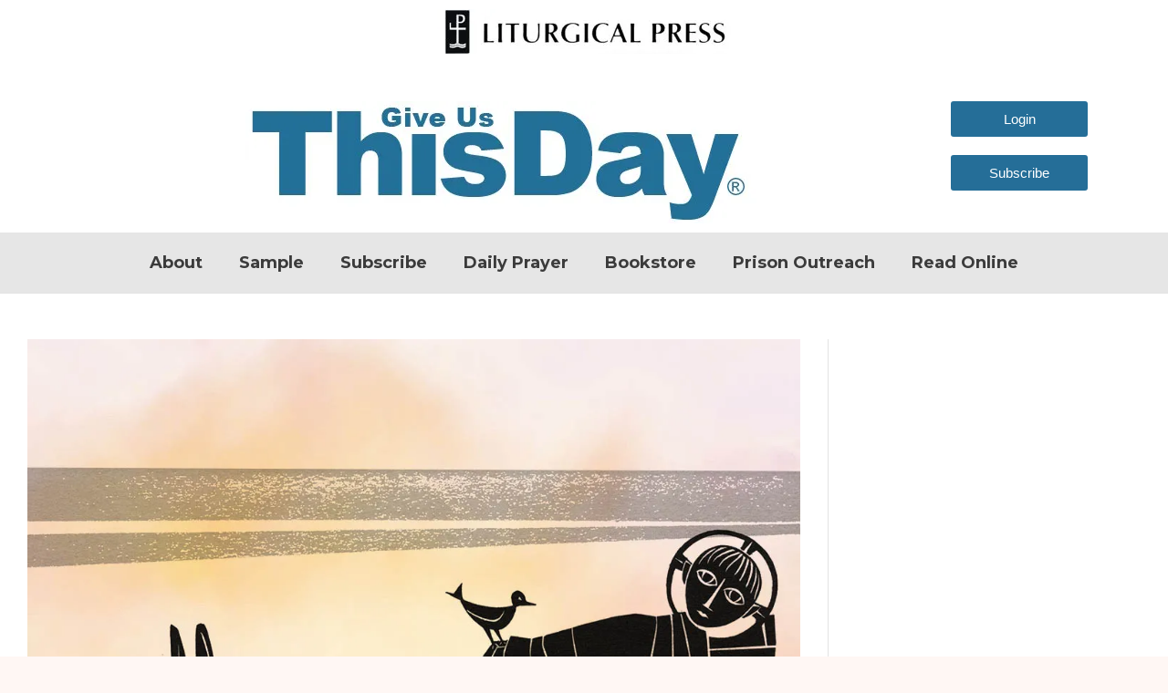

--- FILE ---
content_type: text/html; charset=UTF-8
request_url: https://blog.giveusthisday.org/author/mpatella/
body_size: 19321
content:
<!DOCTYPE html>
<html class="html" lang="en-US">
<head>
	<meta charset="UTF-8">
	<link rel="profile" href="https://gmpg.org/xfn/11">

	<script>window.JetpackScriptData={"site":{"icon":"https://i0.wp.com/giveusthisday.org/wp-content/uploads/2020/10/cropped-give-us-this-day-square.png?fit=512%2C512\u0026ssl=1\u0026w=64","title":"Give Us This Day","host":"unknown","is_wpcom_platform":false}};</script>
<meta name='robots' content='index, follow, max-image-preview:large, max-snippet:-1, max-video-preview:-1'/>
	<style>img:is([sizes="auto" i], [sizes^="auto," i]) {contain-intrinsic-size:3000px 1500px}</style>
	<meta name="viewport" content="width=device-width, initial-scale=1">
	<!-- This site is optimized with the Yoast SEO plugin v25.4 - https://yoast.com/wordpress/plugins/seo/ -->
	<title>Fr. Michael Patella  , Author at Give Us This Day</title>
	<link rel="canonical" href="https://giveusthisday.org/author/mpatella/"/>
	<meta property="og:locale" content="en_US"/>
	<meta property="og:type" content="profile"/>
	<meta property="og:title" content="Fr. Michael Patella  , Author at Give Us This Day"/>
	<meta property="og:url" content="https://giveusthisday.org/author/mpatella/"/>
	<meta property="og:site_name" content="Give Us This Day"/>
	<meta property="og:image" content="https://secure.gravatar.com/avatar/933bcf79453447a3346347ff530cba14?s=500&d=mm&r=g"/>
	<meta name="twitter:card" content="summary_large_image"/>
	<meta name="twitter:site" content="@giveusthisdaylp"/>
	<script type="application/ld+json" class="yoast-schema-graph">{"@context":"https://schema.org","@graph":[{"@type":"ProfilePage","@id":"https://giveusthisday.org/author/mpatella/","url":"https://giveusthisday.org/author/mpatella/","name":"Fr. Michael Patella  , Author at Give Us This Day","isPartOf":{"@id":"https://giveusthisday.org/#website"},"primaryImageOfPage":{"@id":"https://giveusthisday.org/author/mpatella/#primaryimage"},"image":{"@id":"https://giveusthisday.org/author/mpatella/#primaryimage"},"thumbnailUrl":"https://i0.wp.com/giveusthisday.org/wp-content/uploads/2022/11/12-26.jpg?fit=1080%2C1080&ssl=1","breadcrumb":{"@id":"https://giveusthisday.org/author/mpatella/#breadcrumb"},"inLanguage":"en-US","potentialAction":[{"@type":"ReadAction","target":["https://giveusthisday.org/author/mpatella/"]}]},{"@type":"ImageObject","inLanguage":"en-US","@id":"https://giveusthisday.org/author/mpatella/#primaryimage","url":"https://i0.wp.com/giveusthisday.org/wp-content/uploads/2022/11/12-26.jpg?fit=1080%2C1080&ssl=1","contentUrl":"https://i0.wp.com/giveusthisday.org/wp-content/uploads/2022/11/12-26.jpg?fit=1080%2C1080&ssl=1","width":1080,"height":1080,"caption":"Illustration by Frank Kacmarcik, OblSB, Saint John's Abbey, Collegeville, Minnesota. Used with permission."},{"@type":"BreadcrumbList","@id":"https://giveusthisday.org/author/mpatella/#breadcrumb","itemListElement":[{"@type":"ListItem","position":1,"name":"Home","item":"https://giveusthisday.org/"},{"@type":"ListItem","position":2,"name":"Archives for Fr. Michael Patella  "}]},{"@type":"WebSite","@id":"https://giveusthisday.org/#website","url":"https://giveusthisday.org/","name":"Give Us This Day","description":"Daily Prayer for Today&#039;s Catholic","publisher":{"@id":"https://giveusthisday.org/#organization"},"potentialAction":[{"@type":"SearchAction","target":{"@type":"EntryPoint","urlTemplate":"https://giveusthisday.org/?s={search_term_string}"},"query-input":{"@type":"PropertyValueSpecification","valueRequired":true,"valueName":"search_term_string"}}],"inLanguage":"en-US"},{"@type":"Organization","@id":"https://giveusthisday.org/#organization","name":"Give Us This Day","url":"https://giveusthisday.org/","logo":{"@type":"ImageObject","inLanguage":"en-US","@id":"https://giveusthisday.org/#/schema/logo/image/","url":"https://i0.wp.com/giveusthisday.org/wp-content/uploads/2020/09/gutd-logo.png?fit=320%2C76&ssl=1","contentUrl":"https://i0.wp.com/giveusthisday.org/wp-content/uploads/2020/09/gutd-logo.png?fit=320%2C76&ssl=1","width":320,"height":76,"caption":"Give Us This Day"},"image":{"@id":"https://giveusthisday.org/#/schema/logo/image/"},"sameAs":["https://www.facebook.com/GiveUsThisDay/","https://x.com/giveusthisdaylp","https://www.instagram.com/giveusthisdaylp/","https://www.youtube.com/channel/UCZDW17wOku6y8Id-Yxu2VXA"]},{"@type":"Person","@id":"https://giveusthisday.org/#/schema/person/68c6ec8f7430fd75dca3a64639b18b05","name":"Fr. Michael Patella  ","image":{"@type":"ImageObject","inLanguage":"en-US","@id":"https://giveusthisday.org/#/schema/person/image/","url":"https://secure.gravatar.com/avatar/f4da288149ee9cf08d812fb222cfb99339c4fe53cddb7b564d31f6fbec71274d?s=96&d=mm&r=g","contentUrl":"https://secure.gravatar.com/avatar/f4da288149ee9cf08d812fb222cfb99339c4fe53cddb7b564d31f6fbec71274d?s=96&d=mm&r=g","caption":"Fr. Michael Patella  "},"description":"Michael Patella, OSB, is professor of theology at St. John’s School of Theology and Seminary and rector of St. John’s Seminary. He is author of Angels and Demons: A Christian Primer of the Spiritual World and Word and Image: The Hermeneutics of The Saint John’s Bible. ","mainEntityOfPage":{"@id":"https://giveusthisday.org/author/mpatella/"}}]}</script>
	<!-- / Yoast SEO plugin. -->


<link rel='dns-prefetch' href='//giveusthisday.org'/>
<link rel='dns-prefetch' href='//js.hs-scripts.com'/>
<link rel='dns-prefetch' href='//stats.wp.com'/>
<link rel='dns-prefetch' href='//fonts.googleapis.com'/>
<link rel='preconnect' href='//i0.wp.com'/>
<link rel='preconnect' href='//c0.wp.com'/>
<link rel="alternate" type="application/rss+xml" title="Give Us This Day &raquo; Feed" href="https://giveusthisday.org/feed/"/>
<link rel="alternate" type="application/rss+xml" title="Give Us This Day &raquo; Comments Feed" href="https://giveusthisday.org/comments/feed/"/>
<link rel="alternate" type="application/rss+xml" title="Give Us This Day &raquo; Posts by Fr. Michael Patella   Feed" href="https://giveusthisday.org/author/mpatella/feed/"/>
		<!-- This site uses the Google Analytics by MonsterInsights plugin v9.6.1 - Using Analytics tracking - https://www.monsterinsights.com/ -->
							<script src="//www.googletagmanager.com/gtag/js?id=G-C07EY83BB0" data-cfasync="false" data-wpfc-render="false" async></script>
			<script data-cfasync="false" data-wpfc-render="false">var mi_version='9.6.1';var mi_track_user=true;var mi_no_track_reason='';var MonsterInsightsDefaultLocations={"page_location":"https:\/\/giveusthisday.org\/author\/mpatella\/"};if(typeof MonsterInsightsPrivacyGuardFilter==='function'){var MonsterInsightsLocations=(typeof MonsterInsightsExcludeQuery==='object')?MonsterInsightsPrivacyGuardFilter(MonsterInsightsExcludeQuery):MonsterInsightsPrivacyGuardFilter(MonsterInsightsDefaultLocations);}else{var MonsterInsightsLocations=(typeof MonsterInsightsExcludeQuery==='object')?MonsterInsightsExcludeQuery:MonsterInsightsDefaultLocations;}var disableStrs=['ga-disable-G-C07EY83BB0',];function __gtagTrackerIsOptedOut(){for(var index=0;index<disableStrs.length;index++){if(document.cookie.indexOf(disableStrs[index]+'=true')>-1){return true;}}return false;}if(__gtagTrackerIsOptedOut()){for(var index=0;index<disableStrs.length;index++){window[disableStrs[index]]=true;}}function __gtagTrackerOptout(){for(var index=0;index<disableStrs.length;index++){document.cookie=disableStrs[index]+'=true; expires=Thu, 31 Dec 2099 23:59:59 UTC; path=/';window[disableStrs[index]]=true;}}if('undefined'===typeof gaOptout){function gaOptout(){__gtagTrackerOptout();}}window.dataLayer=window.dataLayer||[];window.MonsterInsightsDualTracker={helpers:{},trackers:{},};if(mi_track_user){function __gtagDataLayer(){dataLayer.push(arguments);}function __gtagTracker(type,name,parameters){if(!parameters){parameters={};}if(parameters.send_to){__gtagDataLayer.apply(null,arguments);return;}if(type==='event'){parameters.send_to=monsterinsights_frontend.v4_id;var hookName=name;if(typeof parameters['event_category']!=='undefined'){hookName=parameters['event_category']+':'+name;}if(typeof MonsterInsightsDualTracker.trackers[hookName]!=='undefined'){MonsterInsightsDualTracker.trackers[hookName](parameters);}else{__gtagDataLayer('event',name,parameters);}}else{__gtagDataLayer.apply(null,arguments);}}__gtagTracker('js',new Date());__gtagTracker('set',{'developer_id.dZGIzZG':true,});if(MonsterInsightsLocations.page_location){__gtagTracker('set',MonsterInsightsLocations);}__gtagTracker('config','G-C07EY83BB0',{"forceSSL":"true","link_attribution":"true"});window.gtag=__gtagTracker;(function(){var noopfn=function(){return null;};var newtracker=function(){return new Tracker();};var Tracker=function(){return null;};var p=Tracker.prototype;p.get=noopfn;p.set=noopfn;p.send=function(){var args=Array.prototype.slice.call(arguments);args.unshift('send');__gaTracker.apply(null,args);};var __gaTracker=function(){var len=arguments.length;if(len===0){return;}var f=arguments[len-1];if(typeof f!=='object'||f===null||typeof f.hitCallback!=='function'){if('send'===arguments[0]){var hitConverted,hitObject=false,action;if('event'===arguments[1]){if('undefined'!==typeof arguments[3]){hitObject={'eventAction':arguments[3],'eventCategory':arguments[2],'eventLabel':arguments[4],'value':arguments[5]?arguments[5]:1,}}}if('pageview'===arguments[1]){if('undefined'!==typeof arguments[2]){hitObject={'eventAction':'page_view','page_path':arguments[2],}}}if(typeof arguments[2]==='object'){hitObject=arguments[2];}if(typeof arguments[5]==='object'){Object.assign(hitObject,arguments[5]);}if('undefined'!==typeof arguments[1].hitType){hitObject=arguments[1];if('pageview'===hitObject.hitType){hitObject.eventAction='page_view';}}if(hitObject){action='timing'===arguments[1].hitType?'timing_complete':hitObject.eventAction;hitConverted=mapArgs(hitObject);__gtagTracker('event',action,hitConverted);}}return;}function mapArgs(args){var arg,hit={};var gaMap={'eventCategory':'event_category','eventAction':'event_action','eventLabel':'event_label','eventValue':'event_value','nonInteraction':'non_interaction','timingCategory':'event_category','timingVar':'name','timingValue':'value','timingLabel':'event_label','page':'page_path','location':'page_location','title':'page_title','referrer':'page_referrer',};for(arg in args){if(!(!args.hasOwnProperty(arg)||!gaMap.hasOwnProperty(arg))){hit[gaMap[arg]]=args[arg];}else{hit[arg]=args[arg];}}return hit;}try{f.hitCallback();}catch(ex){}};__gaTracker.create=newtracker;__gaTracker.getByName=newtracker;__gaTracker.getAll=function(){return[];};__gaTracker.remove=noopfn;__gaTracker.loaded=true;window['__gaTracker']=__gaTracker;})();}else{console.log("");(function(){function __gtagTracker(){return null;}window['__gtagTracker']=__gtagTracker;window['gtag']=__gtagTracker;})();}</script>
				<!-- / Google Analytics by MonsterInsights -->
		<script>window._wpemojiSettings={"baseUrl":"https:\/\/s.w.org\/images\/core\/emoji\/16.0.1\/72x72\/","ext":".png","svgUrl":"https:\/\/s.w.org\/images\/core\/emoji\/16.0.1\/svg\/","svgExt":".svg","source":{"concatemoji":"https:\/\/giveusthisday.org\/wp-includes\/js\/wp-emoji-release.min.js?ver=6.8.3"}};!function(s,n){var o,i,e;function c(e){try{var t={supportTests:e,timestamp:(new Date).valueOf()};sessionStorage.setItem(o,JSON.stringify(t))}catch(e){}}function p(e,t,n){e.clearRect(0,0,e.canvas.width,e.canvas.height),e.fillText(t,0,0);var t=new Uint32Array(e.getImageData(0,0,e.canvas.width,e.canvas.height).data),a=(e.clearRect(0,0,e.canvas.width,e.canvas.height),e.fillText(n,0,0),new Uint32Array(e.getImageData(0,0,e.canvas.width,e.canvas.height).data));return t.every(function(e,t){return e===a[t]})}function u(e,t){e.clearRect(0,0,e.canvas.width,e.canvas.height),e.fillText(t,0,0);for(var n=e.getImageData(16,16,1,1),a=0;a<n.data.length;a++)if(0!==n.data[a])return!1;return!0}function f(e,t,n,a){switch(t){case"flag":return n(e,"\ud83c\udff3\ufe0f\u200d\u26a7\ufe0f","\ud83c\udff3\ufe0f\u200b\u26a7\ufe0f")?!1:!n(e,"\ud83c\udde8\ud83c\uddf6","\ud83c\udde8\u200b\ud83c\uddf6")&&!n(e,"\ud83c\udff4\udb40\udc67\udb40\udc62\udb40\udc65\udb40\udc6e\udb40\udc67\udb40\udc7f","\ud83c\udff4\u200b\udb40\udc67\u200b\udb40\udc62\u200b\udb40\udc65\u200b\udb40\udc6e\u200b\udb40\udc67\u200b\udb40\udc7f");case"emoji":return!a(e,"\ud83e\udedf")}return!1}function g(e,t,n,a){var r="undefined"!=typeof WorkerGlobalScope&&self instanceof WorkerGlobalScope?new OffscreenCanvas(300,150):s.createElement("canvas"),o=r.getContext("2d",{willReadFrequently:!0}),i=(o.textBaseline="top",o.font="600 32px Arial",{});return e.forEach(function(e){i[e]=t(o,e,n,a)}),i}function t(e){var t=s.createElement("script");t.src=e,t.defer=!0,s.head.appendChild(t)}"undefined"!=typeof Promise&&(o="wpEmojiSettingsSupports",i=["flag","emoji"],n.supports={everything:!0,everythingExceptFlag:!0},e=new Promise(function(e){s.addEventListener("DOMContentLoaded",e,{once:!0})}),new Promise(function(t){var n=function(){try{var e=JSON.parse(sessionStorage.getItem(o));if("object"==typeof e&&"number"==typeof e.timestamp&&(new Date).valueOf()<e.timestamp+604800&&"object"==typeof e.supportTests)return e.supportTests}catch(e){}return null}();if(!n){if("undefined"!=typeof Worker&&"undefined"!=typeof OffscreenCanvas&&"undefined"!=typeof URL&&URL.createObjectURL&&"undefined"!=typeof Blob)try{var e="postMessage("+g.toString()+"("+[JSON.stringify(i),f.toString(),p.toString(),u.toString()].join(",")+"));",a=new Blob([e],{type:"text/javascript"}),r=new Worker(URL.createObjectURL(a),{name:"wpTestEmojiSupports"});return void(r.onmessage=function(e){c(n=e.data),r.terminate(),t(n)})}catch(e){}c(n=g(i,f,p,u))}t(n)}).then(function(e){for(var t in e)n.supports[t]=e[t],n.supports.everything=n.supports.everything&&n.supports[t],"flag"!==t&&(n.supports.everythingExceptFlag=n.supports.everythingExceptFlag&&n.supports[t]);n.supports.everythingExceptFlag=n.supports.everythingExceptFlag&&!n.supports.flag,n.DOMReady=!1,n.readyCallback=function(){n.DOMReady=!0}}).then(function(){return e}).then(function(){var e;n.supports.everything||(n.readyCallback(),(e=n.source||{}).concatemoji?t(e.concatemoji):e.wpemoji&&e.twemoji&&(t(e.twemoji),t(e.wpemoji)))}))}((window,document),window._wpemojiSettings);</script>
<style id='wp-emoji-styles-inline-css'>img.wp-smiley,img.emoji{display:inline!important;border:none!important;box-shadow:none!important;height:1em!important;width:1em!important;margin:0 .07em!important;vertical-align:-.1em!important;background:none!important;padding:0!important}</style>
<link rel='stylesheet' id='wp-block-library-css' href='https://c0.wp.com/c/6.8.3/wp-includes/css/dist/block-library/style.min.css' media='all'/>
<style id='wp-block-library-theme-inline-css'>.wp-block-audio :where(figcaption){color:#555;font-size:13px;text-align:center}.is-dark-theme .wp-block-audio :where(figcaption){color:#ffffffa6}.wp-block-audio{margin:0 0 1em}.wp-block-code{border:1px solid #ccc;border-radius:4px;font-family:Menlo,Consolas,monaco,monospace;padding:.8em 1em}.wp-block-embed :where(figcaption){color:#555;font-size:13px;text-align:center}.is-dark-theme .wp-block-embed :where(figcaption){color:#ffffffa6}.wp-block-embed{margin:0 0 1em}.blocks-gallery-caption{color:#555;font-size:13px;text-align:center}.is-dark-theme .blocks-gallery-caption{color:#ffffffa6}:root :where(.wp-block-image figcaption){color:#555;font-size:13px;text-align:center}.is-dark-theme :root :where(.wp-block-image figcaption){color:#ffffffa6}.wp-block-image{margin:0 0 1em}.wp-block-pullquote{border-bottom:4px solid;border-top:4px solid;color:currentColor;margin-bottom:1.75em}.wp-block-pullquote cite,.wp-block-pullquote footer,.wp-block-pullquote__citation{color:currentColor;font-size:.8125em;font-style:normal;text-transform:uppercase}.wp-block-quote{border-left:.25em solid;margin:0 0 1.75em;padding-left:1em}.wp-block-quote cite,.wp-block-quote footer{color:currentColor;font-size:.8125em;font-style:normal;position:relative}.wp-block-quote:where(.has-text-align-right){border-left:none;border-right:.25em solid;padding-left:0;padding-right:1em}.wp-block-quote:where(.has-text-align-center){border:none;padding-left:0}.wp-block-quote.is-large,.wp-block-quote.is-style-large,.wp-block-quote:where(.is-style-plain){border:none}.wp-block-search .wp-block-search__label{font-weight:700}.wp-block-search__button{border:1px solid #ccc;padding:.375em .625em}:where(.wp-block-group.has-background){padding:1.25em 2.375em}.wp-block-separator.has-css-opacity{opacity:.4}.wp-block-separator{border:none;border-bottom:2px solid;margin-left:auto;margin-right:auto}.wp-block-separator.has-alpha-channel-opacity{opacity:1}.wp-block-separator:not(.is-style-wide):not(.is-style-dots){width:100px}.wp-block-separator.has-background:not(.is-style-dots){border-bottom:none;height:1px}.wp-block-separator.has-background:not(.is-style-wide):not(.is-style-dots){height:2px}.wp-block-table{margin:0 0 1em}.wp-block-table td,.wp-block-table th{word-break:normal}.wp-block-table :where(figcaption){color:#555;font-size:13px;text-align:center}.is-dark-theme .wp-block-table :where(figcaption){color:#ffffffa6}.wp-block-video :where(figcaption){color:#555;font-size:13px;text-align:center}.is-dark-theme .wp-block-video :where(figcaption){color:#ffffffa6}.wp-block-video{margin:0 0 1em}:root :where(.wp-block-template-part.has-background){margin-bottom:0;margin-top:0;padding:1.25em 2.375em}</style>
<style id='classic-theme-styles-inline-css'>.wp-block-button__link{color:#fff;background-color:#32373c;border-radius:9999px;box-shadow:none;text-decoration:none;padding:calc(.667em + 2px) calc(1.333em + 2px);font-size:1.125em}.wp-block-file__button{background:#32373c;color:#fff;text-decoration:none}</style>
<link rel='stylesheet' id='mediaelement-css' href='https://c0.wp.com/c/6.8.3/wp-includes/js/mediaelement/mediaelementplayer-legacy.min.css' media='all'/>
<link rel='stylesheet' id='wp-mediaelement-css' href='https://c0.wp.com/c/6.8.3/wp-includes/js/mediaelement/wp-mediaelement.min.css' media='all'/>
<style id='jetpack-sharing-buttons-style-inline-css'>.jetpack-sharing-buttons__services-list{display:flex;flex-direction:row;flex-wrap:wrap;gap:0;list-style-type:none;margin:5px;padding:0}.jetpack-sharing-buttons__services-list.has-small-icon-size{font-size:12px}.jetpack-sharing-buttons__services-list.has-normal-icon-size{font-size:16px}.jetpack-sharing-buttons__services-list.has-large-icon-size{font-size:24px}.jetpack-sharing-buttons__services-list.has-huge-icon-size{font-size:36px}@media print{.jetpack-sharing-buttons__services-list{display:none!important}}.editor-styles-wrapper .wp-block-jetpack-sharing-buttons{gap:0;padding-inline-start:0}ul.jetpack-sharing-buttons__services-list.has-background{padding:1.25em 2.375em}</style>
<style id='global-styles-inline-css'>:root{--wp--preset--aspect-ratio--square:1;--wp--preset--aspect-ratio--4-3: 4/3;--wp--preset--aspect-ratio--3-4: 3/4;--wp--preset--aspect-ratio--3-2: 3/2;--wp--preset--aspect-ratio--2-3: 2/3;--wp--preset--aspect-ratio--16-9: 16/9;--wp--preset--aspect-ratio--9-16: 9/16;--wp--preset--color--black:#000;--wp--preset--color--cyan-bluish-gray:#abb8c3;--wp--preset--color--white:#fff;--wp--preset--color--pale-pink:#f78da7;--wp--preset--color--vivid-red:#cf2e2e;--wp--preset--color--luminous-vivid-orange:#ff6900;--wp--preset--color--luminous-vivid-amber:#fcb900;--wp--preset--color--light-green-cyan:#7bdcb5;--wp--preset--color--vivid-green-cyan:#00d084;--wp--preset--color--pale-cyan-blue:#8ed1fc;--wp--preset--color--vivid-cyan-blue:#0693e3;--wp--preset--color--vivid-purple:#9b51e0;--wp--preset--gradient--vivid-cyan-blue-to-vivid-purple:linear-gradient(135deg,rgba(6,147,227,1) 0%,#9b51e0 100%);--wp--preset--gradient--light-green-cyan-to-vivid-green-cyan:linear-gradient(135deg,#7adcb4 0%,#00d082 100%);--wp--preset--gradient--luminous-vivid-amber-to-luminous-vivid-orange:linear-gradient(135deg,rgba(252,185,0,1) 0%,rgba(255,105,0,1) 100%);--wp--preset--gradient--luminous-vivid-orange-to-vivid-red:linear-gradient(135deg,rgba(255,105,0,1) 0%,#cf2e2e 100%);--wp--preset--gradient--very-light-gray-to-cyan-bluish-gray:linear-gradient(135deg,#eee 0%,#a9b8c3 100%);--wp--preset--gradient--cool-to-warm-spectrum:linear-gradient(135deg,#4aeadc 0%,#9778d1 20%,#cf2aba 40%,#ee2c82 60%,#fb6962 80%,#fef84c 100%);--wp--preset--gradient--blush-light-purple:linear-gradient(135deg,#ffceec 0%,#9896f0 100%);--wp--preset--gradient--blush-bordeaux:linear-gradient(135deg,#fecda5 0%,#fe2d2d 50%,#6b003e 100%);--wp--preset--gradient--luminous-dusk:linear-gradient(135deg,#ffcb70 0%,#c751c0 50%,#4158d0 100%);--wp--preset--gradient--pale-ocean:linear-gradient(135deg,#fff5cb 0%,#b6e3d4 50%,#33a7b5 100%);--wp--preset--gradient--electric-grass:linear-gradient(135deg,#caf880 0%,#71ce7e 100%);--wp--preset--gradient--midnight:linear-gradient(135deg,#020381 0%,#2874fc 100%);--wp--preset--font-size--small:13px;--wp--preset--font-size--medium:20px;--wp--preset--font-size--large:36px;--wp--preset--font-size--x-large:42px;--wp--preset--spacing--20:.44rem;--wp--preset--spacing--30:.67rem;--wp--preset--spacing--40:1rem;--wp--preset--spacing--50:1.5rem;--wp--preset--spacing--60:2.25rem;--wp--preset--spacing--70:3.38rem;--wp--preset--spacing--80:5.06rem;--wp--preset--shadow--natural:6px 6px 9px rgba(0,0,0,.2);--wp--preset--shadow--deep:12px 12px 50px rgba(0,0,0,.4);--wp--preset--shadow--sharp:6px 6px 0 rgba(0,0,0,.2);--wp--preset--shadow--outlined:6px 6px 0 -3px rgba(255,255,255,1) , 6px 6px rgba(0,0,0,1);--wp--preset--shadow--crisp:6px 6px 0 rgba(0,0,0,1)}:where(.is-layout-flex){gap:.5em}:where(.is-layout-grid){gap:.5em}body .is-layout-flex{display:flex}.is-layout-flex{flex-wrap:wrap;align-items:center}.is-layout-flex > :is(*, div){margin:0}body .is-layout-grid{display:grid}.is-layout-grid > :is(*, div){margin:0}:where(.wp-block-columns.is-layout-flex){gap:2em}:where(.wp-block-columns.is-layout-grid){gap:2em}:where(.wp-block-post-template.is-layout-flex){gap:1.25em}:where(.wp-block-post-template.is-layout-grid){gap:1.25em}.has-black-color{color:var(--wp--preset--color--black)!important}.has-cyan-bluish-gray-color{color:var(--wp--preset--color--cyan-bluish-gray)!important}.has-white-color{color:var(--wp--preset--color--white)!important}.has-pale-pink-color{color:var(--wp--preset--color--pale-pink)!important}.has-vivid-red-color{color:var(--wp--preset--color--vivid-red)!important}.has-luminous-vivid-orange-color{color:var(--wp--preset--color--luminous-vivid-orange)!important}.has-luminous-vivid-amber-color{color:var(--wp--preset--color--luminous-vivid-amber)!important}.has-light-green-cyan-color{color:var(--wp--preset--color--light-green-cyan)!important}.has-vivid-green-cyan-color{color:var(--wp--preset--color--vivid-green-cyan)!important}.has-pale-cyan-blue-color{color:var(--wp--preset--color--pale-cyan-blue)!important}.has-vivid-cyan-blue-color{color:var(--wp--preset--color--vivid-cyan-blue)!important}.has-vivid-purple-color{color:var(--wp--preset--color--vivid-purple)!important}.has-black-background-color{background-color:var(--wp--preset--color--black)!important}.has-cyan-bluish-gray-background-color{background-color:var(--wp--preset--color--cyan-bluish-gray)!important}.has-white-background-color{background-color:var(--wp--preset--color--white)!important}.has-pale-pink-background-color{background-color:var(--wp--preset--color--pale-pink)!important}.has-vivid-red-background-color{background-color:var(--wp--preset--color--vivid-red)!important}.has-luminous-vivid-orange-background-color{background-color:var(--wp--preset--color--luminous-vivid-orange)!important}.has-luminous-vivid-amber-background-color{background-color:var(--wp--preset--color--luminous-vivid-amber)!important}.has-light-green-cyan-background-color{background-color:var(--wp--preset--color--light-green-cyan)!important}.has-vivid-green-cyan-background-color{background-color:var(--wp--preset--color--vivid-green-cyan)!important}.has-pale-cyan-blue-background-color{background-color:var(--wp--preset--color--pale-cyan-blue)!important}.has-vivid-cyan-blue-background-color{background-color:var(--wp--preset--color--vivid-cyan-blue)!important}.has-vivid-purple-background-color{background-color:var(--wp--preset--color--vivid-purple)!important}.has-black-border-color{border-color:var(--wp--preset--color--black)!important}.has-cyan-bluish-gray-border-color{border-color:var(--wp--preset--color--cyan-bluish-gray)!important}.has-white-border-color{border-color:var(--wp--preset--color--white)!important}.has-pale-pink-border-color{border-color:var(--wp--preset--color--pale-pink)!important}.has-vivid-red-border-color{border-color:var(--wp--preset--color--vivid-red)!important}.has-luminous-vivid-orange-border-color{border-color:var(--wp--preset--color--luminous-vivid-orange)!important}.has-luminous-vivid-amber-border-color{border-color:var(--wp--preset--color--luminous-vivid-amber)!important}.has-light-green-cyan-border-color{border-color:var(--wp--preset--color--light-green-cyan)!important}.has-vivid-green-cyan-border-color{border-color:var(--wp--preset--color--vivid-green-cyan)!important}.has-pale-cyan-blue-border-color{border-color:var(--wp--preset--color--pale-cyan-blue)!important}.has-vivid-cyan-blue-border-color{border-color:var(--wp--preset--color--vivid-cyan-blue)!important}.has-vivid-purple-border-color{border-color:var(--wp--preset--color--vivid-purple)!important}.has-vivid-cyan-blue-to-vivid-purple-gradient-background{background:var(--wp--preset--gradient--vivid-cyan-blue-to-vivid-purple)!important}.has-light-green-cyan-to-vivid-green-cyan-gradient-background{background:var(--wp--preset--gradient--light-green-cyan-to-vivid-green-cyan)!important}.has-luminous-vivid-amber-to-luminous-vivid-orange-gradient-background{background:var(--wp--preset--gradient--luminous-vivid-amber-to-luminous-vivid-orange)!important}.has-luminous-vivid-orange-to-vivid-red-gradient-background{background:var(--wp--preset--gradient--luminous-vivid-orange-to-vivid-red)!important}.has-very-light-gray-to-cyan-bluish-gray-gradient-background{background:var(--wp--preset--gradient--very-light-gray-to-cyan-bluish-gray)!important}.has-cool-to-warm-spectrum-gradient-background{background:var(--wp--preset--gradient--cool-to-warm-spectrum)!important}.has-blush-light-purple-gradient-background{background:var(--wp--preset--gradient--blush-light-purple)!important}.has-blush-bordeaux-gradient-background{background:var(--wp--preset--gradient--blush-bordeaux)!important}.has-luminous-dusk-gradient-background{background:var(--wp--preset--gradient--luminous-dusk)!important}.has-pale-ocean-gradient-background{background:var(--wp--preset--gradient--pale-ocean)!important}.has-electric-grass-gradient-background{background:var(--wp--preset--gradient--electric-grass)!important}.has-midnight-gradient-background{background:var(--wp--preset--gradient--midnight)!important}.has-small-font-size{font-size:var(--wp--preset--font-size--small)!important}.has-medium-font-size{font-size:var(--wp--preset--font-size--medium)!important}.has-large-font-size{font-size:var(--wp--preset--font-size--large)!important}.has-x-large-font-size{font-size:var(--wp--preset--font-size--x-large)!important}:where(.wp-block-post-template.is-layout-flex){gap:1.25em}:where(.wp-block-post-template.is-layout-grid){gap:1.25em}:where(.wp-block-columns.is-layout-flex){gap:2em}:where(.wp-block-columns.is-layout-grid){gap:2em}:root :where(.wp-block-pullquote){font-size:1.5em;line-height:1.6}</style>
<link rel='stylesheet' id='ppress-frontend-css' href='https://giveusthisday.org/wp-content/plugins/wp-user-avatar/assets/css/frontend.min.css?ver=4.16.2' media='all'/>
<link rel='stylesheet' id='ppress-flatpickr-css' href='https://giveusthisday.org/wp-content/plugins/wp-user-avatar/assets/flatpickr/flatpickr.min.css?ver=4.16.2' media='all'/>
<link rel='stylesheet' id='ppress-select2-css' href='https://giveusthisday.org/wp-content/plugins/wp-user-avatar/assets/select2/select2.min.css?ver=6.8.3' media='all'/>
<link rel='stylesheet' id='elementor-frontend-css' href='https://giveusthisday.org/wp-content/plugins/elementor/assets/css/frontend.min.css?ver=3.30.0' media='all'/>
<link rel='stylesheet' id='elementor-post-3587-css' href='https://giveusthisday.org/wp-content/uploads/elementor/css/post-3587.css?ver=1762988608' media='all'/>
<link rel='stylesheet' id='font-awesome-css' href='https://giveusthisday.org/wp-content/themes/oceanwp/assets/fonts/fontawesome/css/all.min.css?ver=6.7.2' media='all'/>
<link rel='stylesheet' id='simple-line-icons-css' href='https://giveusthisday.org/wp-content/themes/oceanwp/assets/css/third/simple-line-icons.min.css?ver=2.4.0' media='all'/>
<link rel='stylesheet' id='oceanwp-style-css' href='https://giveusthisday.org/wp-content/themes/oceanwp/assets/css/style.min.css?ver=4.1.0' media='all'/>
<link rel='stylesheet' id='oceanwp-google-font-montserrat-css' href='//fonts.googleapis.com/css?family=Montserrat%3A100%2C200%2C300%2C400%2C500%2C600%2C700%2C800%2C900%2C100i%2C200i%2C300i%2C400i%2C500i%2C600i%2C700i%2C800i%2C900i&#038;subset=latin&#038;display=swap&#038;ver=6.8.3' media='all'/>
<link rel='stylesheet' id='widget-image-css' href='https://giveusthisday.org/wp-content/plugins/elementor/assets/css/widget-image.min.css?ver=3.30.0' media='all'/>
<link rel='stylesheet' id='widget-spacer-css' href='https://giveusthisday.org/wp-content/plugins/elementor/assets/css/widget-spacer.min.css?ver=3.30.0' media='all'/>
<link rel='stylesheet' id='widget-nav-menu-css' href='https://giveusthisday.org/wp-content/plugins/elementor-pro/assets/css/widget-nav-menu.min.css?ver=3.30.0' media='all'/>
<link rel='stylesheet' id='widget-heading-css' href='https://giveusthisday.org/wp-content/plugins/elementor/assets/css/widget-heading.min.css?ver=3.30.0' media='all'/>
<link rel='stylesheet' id='widget-social-icons-css' href='https://giveusthisday.org/wp-content/plugins/elementor/assets/css/widget-social-icons.min.css?ver=3.30.0' media='all'/>
<link rel='stylesheet' id='e-apple-webkit-css' href='https://giveusthisday.org/wp-content/plugins/elementor/assets/css/conditionals/apple-webkit.min.css?ver=3.30.0' media='all'/>
<link rel='stylesheet' id='elementor-icons-css' href='https://giveusthisday.org/wp-content/plugins/elementor/assets/lib/eicons/css/elementor-icons.min.css?ver=5.43.0' media='all'/>
<link rel='stylesheet' id='elementor-post-8-css' href='https://giveusthisday.org/wp-content/uploads/elementor/css/post-8.css?ver=1762988608' media='all'/>
<link rel='stylesheet' id='elementor-post-3800-css' href='https://giveusthisday.org/wp-content/uploads/elementor/css/post-3800.css?ver=1763391918' media='all'/>
<link rel='stylesheet' id='elementor-post-2537-css' href='https://giveusthisday.org/wp-content/uploads/elementor/css/post-2537.css?ver=1762988608' media='all'/>
<link rel='stylesheet' id='elementor-gf-local-roboto-css' href='https://giveusthisday.org/wp-content/uploads/elementor/google-fonts/css/roboto.css?ver=1751485839' media='all'/>
<link rel='stylesheet' id='elementor-gf-local-montserrat-css' href='https://giveusthisday.org/wp-content/uploads/elementor/google-fonts/css/montserrat.css?ver=1751485847' media='all'/>
<link rel='stylesheet' id='elementor-gf-local-robotoslab-css' href='https://giveusthisday.org/wp-content/uploads/elementor/google-fonts/css/robotoslab.css?ver=1751485850' media='all'/>
<link rel='stylesheet' id='elementor-icons-shared-0-css' href='https://giveusthisday.org/wp-content/plugins/elementor/assets/lib/font-awesome/css/fontawesome.min.css?ver=5.15.3' media='all'/>
<link rel='stylesheet' id='elementor-icons-fa-solid-css' href='https://giveusthisday.org/wp-content/plugins/elementor/assets/lib/font-awesome/css/solid.min.css?ver=5.15.3' media='all'/>
<link rel='stylesheet' id='elementor-icons-fa-brands-css' href='https://giveusthisday.org/wp-content/plugins/elementor/assets/lib/font-awesome/css/brands.min.css?ver=5.15.3' media='all'/>
<script src="https://giveusthisday.org/wp-content/plugins/google-analytics-for-wordpress/assets/js/frontend-gtag.min.js?ver=9.6.1" id="monsterinsights-frontend-script-js" async data-wp-strategy="async"></script>
<script data-cfasync="false" data-wpfc-render="false" id='monsterinsights-frontend-script-js-extra'>var monsterinsights_frontend={"js_events_tracking":"true","download_extensions":"doc,pdf,ppt,zip,xls,docx,pptx,xlsx","inbound_paths":"[{\"path\":\"\\\/go\\\/\",\"label\":\"affiliate\"},{\"path\":\"\\\/recommend\\\/\",\"label\":\"affiliate\"}]","home_url":"https:\/\/giveusthisday.org","hash_tracking":"false","v4_id":"G-C07EY83BB0"};</script>
<script src="https://c0.wp.com/c/6.8.3/wp-includes/js/jquery/jquery.min.js" id="jquery-core-js"></script>
<script src="https://c0.wp.com/c/6.8.3/wp-includes/js/jquery/jquery-migrate.min.js" id="jquery-migrate-js"></script>
<script src="https://giveusthisday.org/wp-content/plugins/wp-user-avatar/assets/flatpickr/flatpickr.min.js?ver=4.16.2" id="ppress-flatpickr-js"></script>
<script src="https://giveusthisday.org/wp-content/plugins/wp-user-avatar/assets/select2/select2.min.js?ver=4.16.2" id="ppress-select2-js"></script>
<link rel="https://api.w.org/" href="https://giveusthisday.org/wp-json/"/><link rel="alternate" title="JSON" type="application/json" href="https://giveusthisday.org/wp-json/wp/v2/users/295"/><link rel="EditURI" type="application/rsd+xml" title="RSD" href="https://giveusthisday.org/xmlrpc.php?rsd"/>
<meta name="generator" content="WordPress 6.8.3"/>
			<!-- DO NOT COPY THIS SNIPPET! Start of Page Analytics Tracking for HubSpot WordPress plugin v11.3.6-->
			<script class="hsq-set-content-id" data-content-id="listing-page">var _hsq=_hsq||[];_hsq.push(["setContentType","listing-page"]);</script>
			<!-- DO NOT COPY THIS SNIPPET! End of Page Analytics Tracking for HubSpot WordPress plugin -->
				<style>img#wpstats{display:none}</style>
		<meta name="generator" content="Elementor 3.30.0; features: additional_custom_breakpoints; settings: css_print_method-external, google_font-enabled, font_display-auto">
			<style>.e-con.e-parent:nth-of-type(n+4):not(.e-lazyloaded):not(.e-no-lazyload),
				.e-con.e-parent:nth-of-type(n+4):not(.e-lazyloaded):not(.e-no-lazyload) * {background-image:none!important}@media screen and (max-height:1024px){.e-con.e-parent:nth-of-type(n+3):not(.e-lazyloaded):not(.e-no-lazyload),
					.e-con.e-parent:nth-of-type(n+3):not(.e-lazyloaded):not(.e-no-lazyload) * {background-image:none!important}}@media screen and (max-height:640px){.e-con.e-parent:nth-of-type(n+2):not(.e-lazyloaded):not(.e-no-lazyload),
					.e-con.e-parent:nth-of-type(n+2):not(.e-lazyloaded):not(.e-no-lazyload) * {background-image:none!important}}</style>
			<link rel="icon" href="https://i0.wp.com/giveusthisday.org/wp-content/uploads/2020/10/cropped-give-us-this-day-square.png?fit=32%2C32&#038;ssl=1" sizes="32x32"/>
<link rel="icon" href="https://i0.wp.com/giveusthisday.org/wp-content/uploads/2020/10/cropped-give-us-this-day-square.png?fit=192%2C192&#038;ssl=1" sizes="192x192"/>
<link rel="apple-touch-icon" href="https://i0.wp.com/giveusthisday.org/wp-content/uploads/2020/10/cropped-give-us-this-day-square.png?fit=180%2C180&#038;ssl=1"/>
<meta name="msapplication-TileImage" content="https://i0.wp.com/giveusthisday.org/wp-content/uploads/2020/10/cropped-give-us-this-day-square.png?fit=270%2C270&#038;ssl=1"/>
		<style id="wp-custom-css">button{color:#fff;background:#8a181d}#site-header{border-color:#e3e3e3!important}#primary{border-color:#e3e3e3}.entry-title{border-color:#e3e3e3!important}#author-bio{border-color:#e3e3e3!important}.entry-share{border-color:#e3e3e3!important}.single-post ul.meta{font-size:14px}.author-bio-title a{font-size:14px}.author-bio-description{font-size:14px}.single .thumbnail{max-width:500px;margin:0 auto 20px auto}.single-post ul.meta{color:#3b3b3b}.single-post ul.meta a{color:#3b3b3b;font-weight:bold}.single-post ul.meta i{display:none!important}.single-post ul.meta.li .social-share-title{font-size:20px}.bitnami-corner-image{display:none!important}@media (max-width:959px){body.single-post .widget-area.sidebar-primary{display:none}}@media only screen and (max-width:959px) .content-area,.content-left-sidebar .content-area{margin-bottom:0}.entry-subtitle{font-size:15px;border-bottom:1px solid #f1f1f1;margin-bottom:20px;padding-bottom:10px}.single .entry-title{border:none;margin-bottom:0;padding-bottom:0}#copyrightLine{text-align:center;font-size:14px;font-weight:bold}@media screen and (max-width:650px){.swiper-slide-active{width:100%!important}}</style>
		<!-- OceanWP CSS -->
<style type="text/css">a:hover,a.light:hover,.theme-heading .text::before,.theme-heading .text::after,#top-bar-content>a:hover,#top-bar-social li.oceanwp-email a:hover,#site-navigation-wrap .dropdown-menu>li>a:hover,#site-header.medium-header #medium-searchform button:hover,.oceanwp-mobile-menu-icon a:hover,.blog-entry.post .blog-entry-header .entry-title a:hover,.blog-entry.post .blog-entry-readmore a:hover,.blog-entry.thumbnail-entry .blog-entry-category a,ul.meta li a:hover,.dropcap,.single nav.post-navigation .nav-links .title,body .related-post-title a:hover,body #wp-calendar caption,body .contact-info-widget.default i,body .contact-info-widget.big-icons i,body .custom-links-widget .oceanwp-custom-links li a:hover,body .custom-links-widget .oceanwp-custom-links li a:hover:before,body .posts-thumbnails-widget li a:hover,body .social-widget li.oceanwp-email a:hover,.comment-author .comment-meta .comment-reply-link,#respond #cancel-comment-reply-link:hover,#footer-widgets .footer-box a:hover,#footer-bottom a:hover,#footer-bottom #footer-bottom-menu a:hover,.sidr a:hover,.sidr-class-dropdown-toggle:hover,.sidr-class-menu-item-has-children.active>a,.sidr-class-menu-item-has-children.active>a>.sidr-class-dropdown-toggle,input[type="checkbox"]:checked:before{color:#ff986d}.single nav.post-navigation .nav-links .title .owp-icon use,.blog-entry.post .blog-entry-readmore a:hover .owp-icon use,body .contact-info-widget.default .owp-icon use,body .contact-info-widget.big-icons .owp-icon use{stroke:#ff986d}input[type="button"],input[type="reset"],input[type="submit"],button[type="submit"],.button,#site-navigation-wrap .dropdown-menu>li.btn>a>span,.thumbnail:hover i,.thumbnail:hover .link-post-svg-icon,.post-quote-content,.omw-modal .omw-close-modal,body .contact-info-widget.big-icons li:hover i,body .contact-info-widget.big-icons li:hover .owp-icon,body div.wpforms-container-full .wpforms-form input[type="submit"],body div.wpforms-container-full .wpforms-form button[type="submit"],body div.wpforms-container-full .wpforms-form .wpforms-page-button,.woocommerce-cart .wp-element-button,.woocommerce-checkout .wp-element-button,.wp-block-button__link{background-color:#ff986d}.widget-title{border-color:#ff986d}blockquote{border-color:#ff986d}.wp-block-quote{border-color:#ff986d}#searchform-dropdown{border-color:#ff986d}.dropdown-menu .sub-menu{border-color:#ff986d}.blog-entry.large-entry .blog-entry-readmore a:hover{border-color:#ff986d}.oceanwp-newsletter-form-wrap input[type="email"]:focus{border-color:#ff986d}.social-widget li.oceanwp-email a:hover{border-color:#ff986d}#respond #cancel-comment-reply-link:hover{border-color:#ff986d}body .contact-info-widget.big-icons li:hover i{border-color:#ff986d}body .contact-info-widget.big-icons li:hover .owp-icon{border-color:#ff986d}#footer-widgets .oceanwp-newsletter-form-wrap input[type="email"]:focus{border-color:#ff986d}input[type="button"]:hover,input[type="reset"]:hover,input[type="submit"]:hover,button[type="submit"]:hover,input[type="button"]:focus,input[type="reset"]:focus,input[type="submit"]:focus,button[type="submit"]:focus,.button:hover,.button:focus,#site-navigation-wrap .dropdown-menu>li.btn>a:hover>span,.post-quote-author,.omw-modal .omw-close-modal:hover,body div.wpforms-container-full .wpforms-form input[type="submit"]:hover,body div.wpforms-container-full .wpforms-form button[type="submit"]:hover,body div.wpforms-container-full .wpforms-form .wpforms-page-button:hover,.woocommerce-cart .wp-element-button:hover,.woocommerce-checkout .wp-element-button:hover,.wp-block-button__link:hover{background-color:#cd7851}table th,table td,hr,.content-area,body.content-left-sidebar #content-wrap .content-area,.content-left-sidebar .content-area,#top-bar-wrap,#site-header,#site-header.top-header #search-toggle,.dropdown-menu ul li,.centered-minimal-page-header,.blog-entry.post,.blog-entry.grid-entry .blog-entry-inner,.blog-entry.thumbnail-entry .blog-entry-bottom,.single-post .entry-title,.single .entry-share-wrap .entry-share,.single .entry-share,.single .entry-share ul li a,.single nav.post-navigation,.single nav.post-navigation .nav-links .nav-previous,#author-bio,#author-bio .author-bio-avatar,#author-bio .author-bio-social li a,#related-posts,#comments,.comment-body,#respond #cancel-comment-reply-link,#blog-entries .type-page,.page-numbers a,.page-numbers span:not(.elementor-screen-only),.page-links span,body #wp-calendar caption,body #wp-calendar th,body #wp-calendar tbody,body .contact-info-widget.default i,body .contact-info-widget.big-icons i,body .contact-info-widget.big-icons .owp-icon,body .contact-info-widget.default .owp-icon,body .posts-thumbnails-widget li,body .tagcloud a{border-color:#8994a4}a{color:#ff986d}a .owp-icon use{stroke:#ff986d}a:hover{color:#cd7851}a:hover .owp-icon use{stroke:#cd7851}.boxed-layout{background-color:#fff7f4}body .theme-button,body input[type="submit"],body button[type="submit"],body button,body .button,body div.wpforms-container-full .wpforms-form input[type="submit"],body div.wpforms-container-full .wpforms-form button[type="submit"],body div.wpforms-container-full .wpforms-form .wpforms-page-button,.woocommerce-cart .wp-element-button,.woocommerce-checkout .wp-element-button,.wp-block-button__link{border-color:#fff}body .theme-button:hover,body input[type="submit"]:hover,body button[type="submit"]:hover,body button:hover,body .button:hover,body div.wpforms-container-full .wpforms-form input[type="submit"]:hover,body div.wpforms-container-full .wpforms-form input[type="submit"]:active,body div.wpforms-container-full .wpforms-form button[type="submit"]:hover,body div.wpforms-container-full .wpforms-form button[type="submit"]:active,body div.wpforms-container-full .wpforms-form .wpforms-page-button:hover,body div.wpforms-container-full .wpforms-form .wpforms-page-button:active,.woocommerce-cart .wp-element-button:hover,.woocommerce-checkout .wp-element-button:hover,.wp-block-button__link:hover{border-color:#fff}body{color:#3b3b3b}h1,h2,h3,h4,h5,h6,.theme-heading,.widget-title,.oceanwp-widget-recent-posts-title,.comment-reply-title,.entry-title,.sidebar-box .widget-title{color:#3b3b3b}.theme-button,input[type="submit"],button[type="submit"],button,.button,body div.wpforms-container-full .wpforms-form input[type="submit"],body div.wpforms-container-full .wpforms-form button[type="submit"],body div.wpforms-container-full .wpforms-form .wpforms-page-button{border-style:solid}.theme-button,input[type="submit"],button[type="submit"],button,.button,body div.wpforms-container-full .wpforms-form input[type="submit"],body div.wpforms-container-full .wpforms-form button[type="submit"],body div.wpforms-container-full .wpforms-form .wpforms-page-button{border-width:1px}form input[type="text"],form input[type="password"],form input[type="email"],form input[type="url"],form input[type="date"],form input[type="month"],form input[type="time"],form input[type="datetime"],form input[type="datetime-local"],form input[type="week"],form input[type="number"],form input[type="search"],form input[type="tel"],form input[type="color"],form select,form textarea,.woocommerce .woocommerce-checkout .select2-container--default .select2-selection--single{border-style:solid}body div.wpforms-container-full .wpforms-form input[type="date"],body div.wpforms-container-full .wpforms-form input[type="datetime"],body div.wpforms-container-full .wpforms-form input[type="datetime-local"],body div.wpforms-container-full .wpforms-form input[type="email"],body div.wpforms-container-full .wpforms-form input[type="month"],body div.wpforms-container-full .wpforms-form input[type="number"],body div.wpforms-container-full .wpforms-form input[type="password"],body div.wpforms-container-full .wpforms-form input[type="range"],body div.wpforms-container-full .wpforms-form input[type="search"],body div.wpforms-container-full .wpforms-form input[type="tel"],body div.wpforms-container-full .wpforms-form input[type="text"],body div.wpforms-container-full .wpforms-form input[type="time"],body div.wpforms-container-full .wpforms-form input[type="url"],body div.wpforms-container-full .wpforms-form input[type="week"],body div.wpforms-container-full .wpforms-form select,body div.wpforms-container-full .wpforms-form textarea{border-style:solid}form input[type="text"],form input[type="password"],form input[type="email"],form input[type="url"],form input[type="date"],form input[type="month"],form input[type="time"],form input[type="datetime"],form input[type="datetime-local"],form input[type="week"],form input[type="number"],form input[type="search"],form input[type="tel"],form input[type="color"],form select,form textarea{border-radius:3px}body div.wpforms-container-full .wpforms-form input[type="date"],body div.wpforms-container-full .wpforms-form input[type="datetime"],body div.wpforms-container-full .wpforms-form input[type="datetime-local"],body div.wpforms-container-full .wpforms-form input[type="email"],body div.wpforms-container-full .wpforms-form input[type="month"],body div.wpforms-container-full .wpforms-form input[type="number"],body div.wpforms-container-full .wpforms-form input[type="password"],body div.wpforms-container-full .wpforms-form input[type="range"],body div.wpforms-container-full .wpforms-form input[type="search"],body div.wpforms-container-full .wpforms-form input[type="tel"],body div.wpforms-container-full .wpforms-form input[type="text"],body div.wpforms-container-full .wpforms-form input[type="time"],body div.wpforms-container-full .wpforms-form input[type="url"],body div.wpforms-container-full .wpforms-form input[type="week"],body div.wpforms-container-full .wpforms-form select,body div.wpforms-container-full .wpforms-form textarea{border-radius:3px}#site-logo #site-logo-inner,.oceanwp-social-menu .social-menu-inner,#site-header.full_screen-header .menu-bar-inner,.after-header-content .after-header-content-inner{height:94px}#site-navigation-wrap .dropdown-menu>li>a,#site-navigation-wrap .dropdown-menu>li>span.opl-logout-link,.oceanwp-mobile-menu-icon a,.mobile-menu-close,.after-header-content-inner>a{line-height:94px}#site-header.has-header-media .overlay-header-media{background-color:rgba(0,0,0,.5)}#site-logo.has-responsive-logo .responsive-logo-link img{max-height:50px}.ocean-single-post-header ul.meta-item li a:hover{color:#333}#footer-widgets{padding:20px 0 30px 0}#footer-widgets{background-color:#efefef}body{font-family:Montserrat;font-size:18px;line-height:1.8}h1,h2,h3,h4,h5,h6,.theme-heading,.widget-title,.oceanwp-widget-recent-posts-title,.comment-reply-title,.entry-title,.sidebar-box .widget-title{line-height:1.4;font-weight:700;text-transform:uppercase}h1{font-size:28px;line-height:1.4}h2{font-size:20px;line-height:1.4}h3{font-size:18px;line-height:1.4}h4{font-size:17px;line-height:1.4}h5{font-size:14px;line-height:1.4}h6{font-size:15px;line-height:1.4}.page-header .page-header-title,.page-header.background-image-page-header .page-header-title{font-size:32px;line-height:1.4}.page-header .page-subheading{font-size:15px;line-height:1.8}.site-breadcrumbs,.site-breadcrumbs a{font-size:13px;line-height:1.4}#top-bar-content,#top-bar-social-alt{font-size:12px;line-height:1.8}#site-logo a.site-logo-text{font-size:24px;line-height:1.8}#site-navigation-wrap .dropdown-menu>li>a,#site-header.full_screen-header .fs-dropdown-menu>li>a,#site-header.top-header #site-navigation-wrap .dropdown-menu>li>a,#site-header.center-header #site-navigation-wrap .dropdown-menu>li>a,#site-header.medium-header #site-navigation-wrap .dropdown-menu>li>a,.oceanwp-mobile-menu-icon a{font-family:Montserrat;font-size:16px;font-weight:700}.dropdown-menu ul li a.menu-link,#site-header.full_screen-header .fs-dropdown-menu ul.sub-menu li a{font-size:12px;line-height:1.2;letter-spacing:.6px}.sidr-class-dropdown-menu li a,a.sidr-class-toggle-sidr-close,#mobile-dropdown ul li a,body #mobile-fullscreen ul li a{font-size:15px;line-height:1.8}.blog-entry.post .blog-entry-header .entry-title a{font-size:24px;line-height:1.4}.ocean-single-post-header .single-post-title{font-size:34px;line-height:1.4;letter-spacing:.6px}.ocean-single-post-header ul.meta-item li,.ocean-single-post-header ul.meta-item li a{font-size:13px;line-height:1.4;letter-spacing:.6px}.ocean-single-post-header .post-author-name,.ocean-single-post-header .post-author-name a{font-size:14px;line-height:1.4;letter-spacing:.6px}.ocean-single-post-header .post-author-description{font-size:12px;line-height:1.4;letter-spacing:.6px}.single-post .entry-title{line-height:1.4;letter-spacing:.6px;text-transform:none}.single-post ul.meta li,.single-post ul.meta li a{font-size:14px;line-height:1.4;letter-spacing:.6px}.sidebar-box .widget-title,.sidebar-box.widget_block .wp-block-heading{font-size:13px;line-height:1;letter-spacing:1px}#footer-widgets .footer-box .widget-title{font-size:13px;line-height:1;letter-spacing:1px}#footer-bottom #copyright{font-size:12px;line-height:1}#footer-bottom #footer-bottom-menu{font-size:12px;line-height:1}.woocommerce-store-notice.demo_store{line-height:2;letter-spacing:1.5px}.demo_store .woocommerce-store-notice__dismiss-link{line-height:2;letter-spacing:1.5px}.woocommerce ul.products li.product li.title h2,.woocommerce ul.products li.product li.title a{font-size:14px;line-height:1.5}.woocommerce ul.products li.product li.category,.woocommerce ul.products li.product li.category a{font-size:12px;line-height:1}.woocommerce ul.products li.product .price{font-size:18px;line-height:1}.woocommerce ul.products li.product .button,.woocommerce ul.products li.product .product-inner .added_to_cart{font-size:12px;line-height:1.5;letter-spacing:1px}.woocommerce ul.products li.owp-woo-cond-notice span,.woocommerce ul.products li.owp-woo-cond-notice a{font-size:16px;line-height:1;letter-spacing:1px;font-weight:600;text-transform:capitalize}.woocommerce div.product .product_title{font-size:24px;line-height:1.4;letter-spacing:.6px}.woocommerce div.product p.price{font-size:36px;line-height:1}.woocommerce .owp-btn-normal .summary form button.button,.woocommerce .owp-btn-big .summary form button.button,.woocommerce .owp-btn-very-big .summary form button.button{font-size:12px;line-height:1.5;letter-spacing:1px;text-transform:uppercase}.woocommerce div.owp-woo-single-cond-notice span,.woocommerce div.owp-woo-single-cond-notice a{font-size:18px;line-height:2;letter-spacing:1.5px;font-weight:600;text-transform:capitalize}</style></head>

<body class="archive author author-mpatella author-295 wp-custom-logo wp-embed-responsive wp-theme-oceanwp eio-default oceanwp-theme dropdown-mobile boxed-layout default-breakpoint has-sidebar content-right-sidebar page-header-disabled has-breadcrumbs elementor-default elementor-kit-8" itemscope="itemscope" itemtype="https://schema.org/WebPage">

	
	
	<div id="outer-wrap" class="site clr">

		<a class="skip-link screen-reader-text" href="#main">Skip to content</a>

		
		<div id="wrap" class="clr">

			
			
<header id="site-header" class="clr" data-height="94" itemscope="itemscope" itemtype="https://schema.org/WPHeader" role="banner">

			<div data-elementor-type="header" data-elementor-id="3800" class="elementor elementor-3800 elementor-location-header" data-elementor-post-type="elementor_library">
					<section class="elementor-section elementor-top-section elementor-element elementor-element-df7f2b2 elementor-section-boxed elementor-section-height-default elementor-section-height-default" data-id="df7f2b2" data-element_type="section">
						<div class="elementor-container elementor-column-gap-default">
					<div class="elementor-column elementor-col-100 elementor-top-column elementor-element elementor-element-020c10b" data-id="020c10b" data-element_type="column">
			<div class="elementor-widget-wrap elementor-element-populated">
						<div class="elementor-element elementor-element-a2af5b6 elementor-widget elementor-widget-image" data-id="a2af5b6" data-element_type="widget" data-widget_type="image.default">
				<div class="elementor-widget-container">
																<a href="https://litpress.org">
							<img width="323" height="49" src="https://i0.wp.com/giveusthisday.org/wp-content/uploads/2023/05/lpLogo_tdblog.jpg?fit=323%2C49&amp;ssl=1" class="attachment-full size-full wp-image-4156" alt="" srcset="https://i0.wp.com/giveusthisday.org/wp-content/uploads/2023/05/lpLogo_tdblog.jpg?w=323&amp;ssl=1 323w, https://i0.wp.com/giveusthisday.org/wp-content/uploads/2023/05/lpLogo_tdblog.jpg?resize=300%2C46&amp;ssl=1 300w" sizes="(max-width: 323px) 100vw, 323px"/>								</a>
															</div>
				</div>
				<div class="elementor-element elementor-element-6eb9b2c elementor-widget elementor-widget-spacer" data-id="6eb9b2c" data-element_type="widget" data-widget_type="spacer.default">
				<div class="elementor-widget-container">
							<div class="elementor-spacer">
			<div class="elementor-spacer-inner"></div>
		</div>
						</div>
				</div>
					</div>
		</div>
					</div>
		</section>
				<section class="elementor-section elementor-top-section elementor-element elementor-element-9632580 elementor-section-boxed elementor-section-height-default elementor-section-height-default" data-id="9632580" data-element_type="section">
						<div class="elementor-container elementor-column-gap-default">
					<div class="elementor-column elementor-col-66 elementor-top-column elementor-element elementor-element-9373357" data-id="9373357" data-element_type="column">
			<div class="elementor-widget-wrap elementor-element-populated">
						<div class="elementor-element elementor-element-0438e1d elementor-widget elementor-widget-image" data-id="0438e1d" data-element_type="widget" data-widget_type="image.default">
				<div class="elementor-widget-container">
																<a href="https://giveusthisday.org">
							<img fetchpriority="high" width="564" height="134" src="https://i0.wp.com/giveusthisday.org/wp-content/uploads/2023/03/td_logo.jpg?fit=564%2C134&amp;ssl=1" class="attachment-large size-large wp-image-3568" alt="" srcset="https://i0.wp.com/giveusthisday.org/wp-content/uploads/2023/03/td_logo.jpg?w=564&amp;ssl=1 564w, https://i0.wp.com/giveusthisday.org/wp-content/uploads/2023/03/td_logo.jpg?resize=300%2C71&amp;ssl=1 300w" sizes="(max-width: 564px) 100vw, 564px"/>								</a>
															</div>
				</div>
					</div>
		</div>
				<div class="elementor-column elementor-col-33 elementor-top-column elementor-element elementor-element-421a74f" data-id="421a74f" data-element_type="column">
			<div class="elementor-widget-wrap elementor-element-populated">
						<div class="elementor-element elementor-element-13fa384 elementor-align-justify elementor-widget elementor-widget-button" data-id="13fa384" data-element_type="widget" data-widget_type="button.default">
				<div class="elementor-widget-container">
									<div class="elementor-button-wrapper">
					<a class="elementor-button elementor-button-link elementor-size-sm" href="https://digital.giveusthisday.org/Digital">
						<span class="elementor-button-content-wrapper">
									<span class="elementor-button-text">Login</span>
					</span>
					</a>
				</div>
								</div>
				</div>
				<div class="elementor-element elementor-element-38df88a elementor-align-justify elementor-widget elementor-widget-button" data-id="38df88a" data-element_type="widget" data-widget_type="button.default">
				<div class="elementor-widget-container">
									<div class="elementor-button-wrapper">
					<a class="elementor-button elementor-button-link elementor-size-sm" href="https://subscribe.giveusthisday.org/GTD/?f=paid">
						<span class="elementor-button-content-wrapper">
									<span class="elementor-button-text">Subscribe</span>
					</span>
					</a>
				</div>
								</div>
				</div>
					</div>
		</div>
					</div>
		</section>
				<section class="elementor-section elementor-top-section elementor-element elementor-element-a4e2b17 elementor-section-full_width elementor-section-height-default elementor-section-height-default" data-id="a4e2b17" data-element_type="section" data-settings="{&quot;background_background&quot;:&quot;classic&quot;}">
						<div class="elementor-container elementor-column-gap-default">
					<div class="elementor-column elementor-col-100 elementor-top-column elementor-element elementor-element-b1a8858" data-id="b1a8858" data-element_type="column">
			<div class="elementor-widget-wrap elementor-element-populated">
						<div class="elementor-element elementor-element-aef9f77 elementor-nav-menu__align-center elementor-nav-menu--dropdown-tablet elementor-nav-menu__text-align-aside elementor-nav-menu--toggle elementor-nav-menu--burger elementor-widget elementor-widget-nav-menu" data-id="aef9f77" data-element_type="widget" data-settings="{&quot;layout&quot;:&quot;horizontal&quot;,&quot;submenu_icon&quot;:{&quot;value&quot;:&quot;&lt;i class=\&quot;fas fa-caret-down\&quot;&gt;&lt;\/i&gt;&quot;,&quot;library&quot;:&quot;fa-solid&quot;},&quot;toggle&quot;:&quot;burger&quot;}" data-widget_type="nav-menu.default">
				<div class="elementor-widget-container">
								<nav aria-label="Menu" class="elementor-nav-menu--main elementor-nav-menu__container elementor-nav-menu--layout-horizontal e--pointer-underline e--animation-slide">
				<ul id="menu-1-aef9f77" class="elementor-nav-menu"><li class="menu-item menu-item-type-post_type menu-item-object-page menu-item-7192"><a href="https://giveusthisday.org/aboutus/" class="elementor-item">About</a></li>
<li class="menu-item menu-item-type-post_type menu-item-object-page menu-item-7685"><a href="https://giveusthisday.org/sample/" class="elementor-item">Sample</a></li>
<li class="menu-item menu-item-type-post_type menu-item-object-page menu-item-3880"><a href="https://giveusthisday.org/learn-3/" class="elementor-item">Subscribe</a></li>
<li class="menu-item menu-item-type-taxonomy menu-item-object-category menu-item-3882"><a href="https://giveusthisday.org/category/prayer/" class="elementor-item">Daily Prayer</a></li>
<li class="menu-item menu-item-type-custom menu-item-object-custom menu-item-3894"><a href="https://litpress.org/Category/GUTD" class="elementor-item">Bookstore</a></li>
<li class="menu-item menu-item-type-post_type menu-item-object-page menu-item-3883"><a href="https://giveusthisday.org/prison/" class="elementor-item">Prison Outreach</a></li>
<li class="menu-item menu-item-type-custom menu-item-object-custom menu-item-3895"><a href="https://giveusthisday.org/Digital" class="elementor-item">Read Online</a></li>
</ul>			</nav>
					<div class="elementor-menu-toggle" role="button" tabindex="0" aria-label="Menu Toggle" aria-expanded="false">
			<i aria-hidden="true" role="presentation" class="elementor-menu-toggle__icon--open eicon-menu-bar"></i><i aria-hidden="true" role="presentation" class="elementor-menu-toggle__icon--close eicon-close"></i>		</div>
					<nav class="elementor-nav-menu--dropdown elementor-nav-menu__container" aria-hidden="true">
				<ul id="menu-2-aef9f77" class="elementor-nav-menu"><li class="menu-item menu-item-type-post_type menu-item-object-page menu-item-7192"><a href="https://giveusthisday.org/aboutus/" class="elementor-item" tabindex="-1">About</a></li>
<li class="menu-item menu-item-type-post_type menu-item-object-page menu-item-7685"><a href="https://giveusthisday.org/sample/" class="elementor-item" tabindex="-1">Sample</a></li>
<li class="menu-item menu-item-type-post_type menu-item-object-page menu-item-3880"><a href="https://giveusthisday.org/learn-3/" class="elementor-item" tabindex="-1">Subscribe</a></li>
<li class="menu-item menu-item-type-taxonomy menu-item-object-category menu-item-3882"><a href="https://giveusthisday.org/category/prayer/" class="elementor-item" tabindex="-1">Daily Prayer</a></li>
<li class="menu-item menu-item-type-custom menu-item-object-custom menu-item-3894"><a href="https://litpress.org/Category/GUTD" class="elementor-item" tabindex="-1">Bookstore</a></li>
<li class="menu-item menu-item-type-post_type menu-item-object-page menu-item-3883"><a href="https://giveusthisday.org/prison/" class="elementor-item" tabindex="-1">Prison Outreach</a></li>
<li class="menu-item menu-item-type-custom menu-item-object-custom menu-item-3895"><a href="https://giveusthisday.org/Digital" class="elementor-item" tabindex="-1">Read Online</a></li>
</ul>			</nav>
						</div>
				</div>
					</div>
		</div>
					</div>
		</section>
				</div>
		
</header><!-- #site-header -->


			
			<main id="main" class="site-main clr" role="main">

				
	
	<div id="content-wrap" class="container clr">

		
		<div id="primary" class="content-area clr">

			
			<div id="content" class="site-content clr">

				
										<div id="blog-entries" class="entries clr">

							
							
								
								
	<article id="post-3189" class="blog-entry clr large-entry post-3189 post type-post status-publish format-standard has-post-thumbnail hentry category-within entry has-media">

		<div class="blog-entry-inner clr">

			
<div class="thumbnail">

	<a href="https://giveusthisday.org/2022/12/26/a-bittersweet-birth/" class="thumbnail-link">

		<img width="1080" height="1080" src="https://i0.wp.com/giveusthisday.org/wp-content/uploads/2022/11/12-26.jpg?fit=1080%2C1080&amp;ssl=1" class="attachment-full size-full wp-post-image" alt="Read more about the article A Bittersweet Birth" itemprop="image" decoding="async" srcset="https://i0.wp.com/giveusthisday.org/wp-content/uploads/2022/11/12-26.jpg?w=1080&amp;ssl=1 1080w, https://i0.wp.com/giveusthisday.org/wp-content/uploads/2022/11/12-26.jpg?resize=300%2C300&amp;ssl=1 300w, https://i0.wp.com/giveusthisday.org/wp-content/uploads/2022/11/12-26.jpg?resize=1024%2C1024&amp;ssl=1 1024w, https://i0.wp.com/giveusthisday.org/wp-content/uploads/2022/11/12-26.jpg?resize=150%2C150&amp;ssl=1 150w, https://i0.wp.com/giveusthisday.org/wp-content/uploads/2022/11/12-26.jpg?resize=768%2C768&amp;ssl=1 768w, https://i0.wp.com/giveusthisday.org/wp-content/uploads/2022/11/12-26.jpg?resize=60%2C60&amp;ssl=1 60w, https://i0.wp.com/giveusthisday.org/wp-content/uploads/2022/11/12-26.jpg?resize=600%2C600&amp;ssl=1 600w" sizes="(max-width: 1080px) 100vw, 1080px"/>			<span class="overlay"></span>
			
	</a>

			<div class="thumbnail-caption">
			Illustration by Frank Kacmarcik, OblSB, Saint John's Abbey, Collegeville, Minnesota. Used with permission.		</div>
		
</div><!-- .thumbnail -->


<header class="blog-entry-header clr">
	<h2 class="blog-entry-title entry-title">
		<a href="https://giveusthisday.org/2022/12/26/a-bittersweet-birth/" rel="bookmark">A Bittersweet Birth</a>
	</h2><!-- .blog-entry-title -->
</header><!-- .blog-entry-header -->


<ul class="meta obem-default clr" aria-label="Post details:">

	
					<li class="meta-author" itemprop="name"><span class="screen-reader-text">Post author:</span><i class=" icon-user" aria-hidden="true" role="img"></i><a href="https://giveusthisday.org/author/mpatella/" title="Posts by Fr. Michael Patella  " rel="author" itemprop="author" itemscope="itemscope" itemtype="https://schema.org/Person">Fr. Michael Patella  </a></li>
		
		
		
		
		
		
	
		
					<li class="meta-date" itemprop="datePublished"><span class="screen-reader-text">Post published:</span><i class=" icon-clock" aria-hidden="true" role="img"></i>Dec 26, 2022</li>
		
		
		
		
		
	
		
		
		
					<li class="meta-cat"><span class="screen-reader-text">Post category:</span><i class=" icon-folder" aria-hidden="true" role="img"></i><a href="https://giveusthisday.org/category/within/" rel="category tag">Within the Word</a></li>
		
		
		
	
</ul>



<div class="blog-entry-summary clr" itemprop="text">

	
		<p>
			This Christmas Octave is considered one extended Christmas Day. It serves to prepare us for the Christian life and readies us for the upset, clash, and clang ignited by the Lord God, who through the cooperation of a young woman, deigned to take on human flesh.		</p>

		
</div><!-- .blog-entry-summary -->



<div class="blog-entry-readmore clr">
	
<a href="https://giveusthisday.org/2022/12/26/a-bittersweet-birth/">
	Continue Reading<span class="screen-reader-text">A Bittersweet Birth</span><i class=" fa fa-angle-right" aria-hidden="true" role="img"></i></a>

</div><!-- .blog-entry-readmore -->


			
		</div><!-- .blog-entry-inner -->

	</article><!-- #post-## -->

	
								
							
						</div><!-- #blog-entries -->

							
					
				
			</div><!-- #content -->

			
		</div><!-- #primary -->

		

<aside id="right-sidebar" class="sidebar-container widget-area sidebar-primary" itemscope="itemscope" itemtype="https://schema.org/WPSideBar" role="complementary" aria-label="Primary Sidebar">

	
	<div id="right-sidebar-inner" class="clr">

		
	</div><!-- #sidebar-inner -->

	
</aside><!-- #right-sidebar -->


	</div><!-- #content-wrap -->

	

	</main><!-- #main -->

	
	
			<div data-elementor-type="footer" data-elementor-id="2537" class="elementor elementor-2537 elementor-location-footer" data-elementor-post-type="elementor_library">
					<section class="elementor-section elementor-top-section elementor-element elementor-element-55ac2211 elementor-section-boxed elementor-section-height-default elementor-section-height-default" data-id="55ac2211" data-element_type="section" data-settings="{&quot;background_background&quot;:&quot;classic&quot;}">
						<div class="elementor-container elementor-column-gap-default">
					<div class="elementor-column elementor-col-33 elementor-top-column elementor-element elementor-element-7d278b38" data-id="7d278b38" data-element_type="column">
			<div class="elementor-widget-wrap elementor-element-populated">
						<div class="elementor-element elementor-element-487a31f elementor-widget elementor-widget-heading" data-id="487a31f" data-element_type="widget" data-widget_type="heading.default">
				<div class="elementor-widget-container">
					<h3 class="elementor-heading-title elementor-size-medium">Customer Service</h3>				</div>
				</div>
				<div class="elementor-element elementor-element-236ac533 elementor-widget elementor-widget-text-editor" data-id="236ac533" data-element_type="widget" data-widget_type="text-editor.default">
				<div class="elementor-widget-container">
									<p><a href="https://subscribe.giveusthisday.org/GTD/?f=paid">Subscribe</a><br/><a href="https://subscribe.giveusthisday.org/GTD/?f=renew">Renew</a><br/><a href="https://offers.giveusthisday.org/get-in-touch">Get in Touch</a><br/><a href="https://digital.giveusthisday.org/Digital">Digital Login</a><br/><a href="https://blog.giveusthisday.org/frequently-asked-questions/">Frequently Asked Questions</a><br/><a href="mailto:subscriptions@giveusthisday.org">Subscription Inquiries</a><br/><a href="mailto:techsupport@litpress.org">Technical Support</a><br/><a href="tel:+8882598470">Call: 888-259-8470 </a></p>								</div>
				</div>
					</div>
		</div>
				<div class="elementor-column elementor-col-33 elementor-top-column elementor-element elementor-element-47607c81" data-id="47607c81" data-element_type="column">
			<div class="elementor-widget-wrap elementor-element-populated">
						<div class="elementor-element elementor-element-7644c191 elementor-widget elementor-widget-heading" data-id="7644c191" data-element_type="widget" data-widget_type="heading.default">
				<div class="elementor-widget-container">
					<h3 class="elementor-heading-title elementor-size-medium">Download the App</h3>				</div>
				</div>
				<div class="elementor-element elementor-element-7d97d464 elementor-widget elementor-widget-image" data-id="7d97d464" data-element_type="widget" data-widget_type="image.default">
				<div class="elementor-widget-container">
																<a href="https://itunes.apple.com/app/id904908265?mt=8" target="_blank">
							<img src="https://giveusthisday.org/wp-content/uploads/elementor/thumbs/apple-app-store-pr1mglllhm8qnwr53ulczv8emwzlsjpzhmhk1afrb0.png" title="apple-app-store.png" alt="apple-app-store.png" loading="lazy"/>								</a>
															</div>
				</div>
				<div class="elementor-element elementor-element-4f64b103 elementor-widget elementor-widget-image" data-id="4f64b103" data-element_type="widget" data-widget_type="image.default">
				<div class="elementor-widget-container">
																<a href="https://play.google.com/store/apps/details?id=com.dailyprayer&#038;hl=en" target="_blank">
							<img src="https://giveusthisday.org/wp-content/uploads/elementor/thumbs/google-play-pr1mgmjfoga0zipryczzkczv8auz08tptr51iked4s.png" title="google-play.png" alt="google-play.png" loading="lazy"/>								</a>
															</div>
				</div>
				<div class="elementor-element elementor-element-31b869f5 elementor-widget elementor-widget-image" data-id="31b869f5" data-element_type="widget" data-widget_type="image.default">
				<div class="elementor-widget-container">
																<a href="http://www.amazon.com/Give-Us-This-Day-Catholic/dp/B00WSQ23FO/" target="_blank">
							<img src="https://giveusthisday.org/wp-content/uploads/elementor/thumbs/amazon-app-store-pr1mgof424clmqn1ndt8pcisf2lpfn16i0g0h4bksc.png" title="amazon-app-store.png" alt="amazon-app-store.png" loading="lazy"/>								</a>
															</div>
				</div>
					</div>
		</div>
				<div class="elementor-column elementor-col-33 elementor-top-column elementor-element elementor-element-4a4317f0" data-id="4a4317f0" data-element_type="column">
			<div class="elementor-widget-wrap elementor-element-populated">
						<div class="elementor-element elementor-element-380a5e69 elementor-widget elementor-widget-heading" data-id="380a5e69" data-element_type="widget" data-widget_type="heading.default">
				<div class="elementor-widget-container">
					<h3 class="elementor-heading-title elementor-size-medium">Connect With Us</h3>				</div>
				</div>
				<div class="elementor-element elementor-element-5d139170 e-grid-align-left elementor-shape-rounded elementor-grid-0 elementor-widget elementor-widget-social-icons" data-id="5d139170" data-element_type="widget" data-widget_type="social-icons.default">
				<div class="elementor-widget-container">
							<div class="elementor-social-icons-wrapper elementor-grid" role="list">
							<span class="elementor-grid-item" role="listitem">
					<a class="elementor-icon elementor-social-icon elementor-social-icon-facebook elementor-repeater-item-3b30994" href="https://www.facebook.com/GiveUsThisDay/" target="_blank">
						<span class="elementor-screen-only">Facebook</span>
						<i class="fab fa-facebook"></i>					</a>
				</span>
							<span class="elementor-grid-item" role="listitem">
					<a class="elementor-icon elementor-social-icon elementor-social-icon-instagram elementor-repeater-item-649cca2" target="_blank">
						<span class="elementor-screen-only">Instagram</span>
						<i class="fab fa-instagram"></i>					</a>
				</span>
							<span class="elementor-grid-item" role="listitem">
					<a class="elementor-icon elementor-social-icon elementor-social-icon-twitter elementor-repeater-item-8ed7363" href="https://twitter.com/giveusthisdaylp" target="_blank">
						<span class="elementor-screen-only">Twitter</span>
						<i class="fab fa-twitter"></i>					</a>
				</span>
							<span class="elementor-grid-item" role="listitem">
					<a class="elementor-icon elementor-social-icon elementor-social-icon-youtube elementor-repeater-item-3ffd207" href="https://www.youtube.com/channel/UCZDW17wOku6y8Id-Yxu2VXA" target="_blank">
						<span class="elementor-screen-only">Youtube</span>
						<i class="fab fa-youtube"></i>					</a>
				</span>
					</div>
						</div>
				</div>
				<div class="elementor-element elementor-element-1e342348 elementor-widget elementor-widget-text-editor" data-id="1e342348" data-element_type="widget" data-widget_type="text-editor.default">
				<div class="elementor-widget-container">
									<p>View our <a href="https://giveusthisday.org/privacy/"><span style="text-decoration: underline;">privacy policy</span></a>. You may unsubscribe at any time.</p>								</div>
				</div>
					</div>
		</div>
					</div>
		</section>
				</div>
		
	
</div><!-- #wrap -->


</div><!-- #outer-wrap -->



<a aria-label="Scroll to the top of the page" href="#" id="scroll-top" class="scroll-top-right"><i class=" fa fa-angle-up" aria-hidden="true" role="img"></i></a>




<script type="speculationrules">
{"prefetch":[{"source":"document","where":{"and":[{"href_matches":"\/*"},{"not":{"href_matches":["\/wp-*.php","\/wp-admin\/*","\/wp-content\/uploads\/*","\/wp-content\/*","\/wp-content\/plugins\/*","\/wp-content\/themes\/oceanwp\/*","\/*\\?(.+)"]}},{"not":{"selector_matches":"a[rel~=\"nofollow\"]"}},{"not":{"selector_matches":".no-prefetch, .no-prefetch a"}}]},"eagerness":"conservative"}]}
</script>
<script type="importmap" id="wp-importmap">
{"imports":{"@wordpress\/interactivity":"https:\/\/giveusthisday.org\/wp-includes\/js\/dist\/script-modules\/interactivity\/index.min.js?ver=55aebb6e0a16726baffb"}}
</script>
<script type="module" src="https://giveusthisday.org/wp-content/plugins/jetpack/jetpack_vendor/automattic/jetpack-forms/src/contact-form/../../dist/modules/form/view.js?ver=14.8" id="jp-forms-view-js-module"></script>
<link rel="modulepreload" href="https://giveusthisday.org/wp-includes/js/dist/script-modules/interactivity/index.min.js?ver=55aebb6e0a16726baffb" id="@wordpress/interactivity-js-modulepreload"><script type="application/json" id="wp-script-module-data-@wordpress/interactivity">
{"config":{"jetpack/form":{"error_types":{"is_required":"This field is required.","invalid_form_empty":"The form you are trying to submit is empty.","invalid_form":"Please fill out the form correctly."}}}}
</script>
			<script>
				const lazyloadRunObserver = () => {
					const lazyloadBackgrounds = document.querySelectorAll( `.e-con.e-parent:not(.e-lazyloaded)` );
					const lazyloadBackgroundObserver = new IntersectionObserver( ( entries ) => {
						entries.forEach( ( entry ) => {
							if ( entry.isIntersecting ) {
								let lazyloadBackground = entry.target;
								if( lazyloadBackground ) {
									lazyloadBackground.classList.add( 'e-lazyloaded' );
								}
								lazyloadBackgroundObserver.unobserve( entry.target );
							}
						});
					}, { rootMargin: '200px 0px 200px 0px' } );
					lazyloadBackgrounds.forEach( ( lazyloadBackground ) => {
						lazyloadBackgroundObserver.observe( lazyloadBackground );
					} );
				};
				const events = [
					'DOMContentLoaded',
					'elementor/lazyload/observe',
				];
				events.forEach( ( event ) => {
					document.addEventListener( event, lazyloadRunObserver );
				} );
			</script>
			<script id="leadin-script-loader-js-js-extra">var leadin_wordpress={"userRole":"visitor","pageType":"archive","leadinPluginVersion":"11.3.6"};</script>
<script src="https://js.hs-scripts.com/3788244.js?integration=WordPress&amp;ver=11.3.6" id="leadin-script-loader-js-js"></script>
<script id="ppress-frontend-script-js-extra">var pp_ajax_form={"ajaxurl":"https:\/\/giveusthisday.org\/wp-admin\/admin-ajax.php","confirm_delete":"Are you sure?","deleting_text":"Deleting...","deleting_error":"An error occurred. Please try again.","nonce":"9f89c32d36","disable_ajax_form":"false","is_checkout":"0","is_checkout_tax_enabled":"0","is_checkout_autoscroll_enabled":"true"};</script>
<script src="https://giveusthisday.org/wp-content/plugins/wp-user-avatar/assets/js/frontend.min.js?ver=4.16.2" id="ppress-frontend-script-js"></script>
<script src="https://c0.wp.com/c/6.8.3/wp-includes/js/imagesloaded.min.js" id="imagesloaded-js"></script>
<script id="oceanwp-main-js-extra">var oceanwpLocalize={"nonce":"a43168cbdf","isRTL":"","menuSearchStyle":"disabled","mobileMenuSearchStyle":"disabled","sidrSource":null,"sidrDisplace":"1","sidrSide":"left","sidrDropdownTarget":"link","verticalHeaderTarget":"link","customScrollOffset":"0","customSelects":".woocommerce-ordering .orderby, #dropdown_product_cat, .widget_categories select, .widget_archive select, .single-product .variations_form .variations select","loadMoreLoadingText":"Loading..."};</script>
<script src="https://giveusthisday.org/wp-content/themes/oceanwp/assets/js/theme.min.js?ver=4.1.0" id="oceanwp-main-js"></script>
<script src="https://giveusthisday.org/wp-content/themes/oceanwp/assets/js/drop-down-mobile-menu.min.js?ver=4.1.0" id="oceanwp-drop-down-mobile-menu-js"></script>
<script src="https://giveusthisday.org/wp-content/themes/oceanwp/assets/js/vendors/magnific-popup.min.js?ver=4.1.0" id="ow-magnific-popup-js"></script>
<script src="https://giveusthisday.org/wp-content/themes/oceanwp/assets/js/ow-lightbox.min.js?ver=4.1.0" id="oceanwp-lightbox-js"></script>
<script src="https://giveusthisday.org/wp-content/themes/oceanwp/assets/js/vendors/flickity.pkgd.min.js?ver=4.1.0" id="ow-flickity-js"></script>
<script src="https://giveusthisday.org/wp-content/themes/oceanwp/assets/js/ow-slider.min.js?ver=4.1.0" id="oceanwp-slider-js"></script>
<script src="https://giveusthisday.org/wp-content/themes/oceanwp/assets/js/scroll-effect.min.js?ver=4.1.0" id="oceanwp-scroll-effect-js"></script>
<script src="https://giveusthisday.org/wp-content/themes/oceanwp/assets/js/scroll-top.min.js?ver=4.1.0" id="oceanwp-scroll-top-js"></script>
<script src="https://giveusthisday.org/wp-content/themes/oceanwp/assets/js/select.min.js?ver=4.1.0" id="oceanwp-select-js"></script>
<script src="https://giveusthisday.org/wp-content/plugins/elementor/assets/js/webpack.runtime.min.js?ver=3.30.0" id="elementor-webpack-runtime-js"></script>
<script src="https://giveusthisday.org/wp-content/plugins/elementor/assets/js/frontend-modules.min.js?ver=3.30.0" id="elementor-frontend-modules-js"></script>
<script src="https://c0.wp.com/c/6.8.3/wp-includes/js/jquery/ui/core.min.js" id="jquery-ui-core-js"></script>
<script id="elementor-frontend-js-before">var elementorFrontendConfig={"environmentMode":{"edit":false,"wpPreview":false,"isScriptDebug":false},"i18n":{"shareOnFacebook":"Share on Facebook","shareOnTwitter":"Share on Twitter","pinIt":"Pin it","download":"Download","downloadImage":"Download image","fullscreen":"Fullscreen","zoom":"Zoom","share":"Share","playVideo":"Play Video","previous":"Previous","next":"Next","close":"Close","a11yCarouselPrevSlideMessage":"Previous slide","a11yCarouselNextSlideMessage":"Next slide","a11yCarouselFirstSlideMessage":"This is the first slide","a11yCarouselLastSlideMessage":"This is the last slide","a11yCarouselPaginationBulletMessage":"Go to slide"},"is_rtl":false,"breakpoints":{"xs":0,"sm":480,"md":768,"lg":1025,"xl":1440,"xxl":1600},"responsive":{"breakpoints":{"mobile":{"label":"Mobile Portrait","value":767,"default_value":767,"direction":"max","is_enabled":true},"mobile_extra":{"label":"Mobile Landscape","value":880,"default_value":880,"direction":"max","is_enabled":false},"tablet":{"label":"Tablet Portrait","value":1024,"default_value":1024,"direction":"max","is_enabled":true},"tablet_extra":{"label":"Tablet Landscape","value":1200,"default_value":1200,"direction":"max","is_enabled":false},"laptop":{"label":"Laptop","value":1366,"default_value":1366,"direction":"max","is_enabled":false},"widescreen":{"label":"Widescreen","value":2400,"default_value":2400,"direction":"min","is_enabled":false}},"hasCustomBreakpoints":false},"version":"3.30.0","is_static":false,"experimentalFeatures":{"additional_custom_breakpoints":true,"theme_builder_v2":true,"home_screen":true,"global_classes_should_enforce_capabilities":true,"cloud-library":true,"e_opt_in_v4_page":true},"urls":{"assets":"https:\/\/giveusthisday.org\/wp-content\/plugins\/elementor\/assets\/","ajaxurl":"https:\/\/giveusthisday.org\/wp-admin\/admin-ajax.php","uploadUrl":"https:\/\/giveusthisday.org\/wp-content\/uploads"},"nonces":{"floatingButtonsClickTracking":"2fe2b691b6"},"swiperClass":"swiper","settings":{"editorPreferences":[]},"kit":{"active_breakpoints":["viewport_mobile","viewport_tablet"],"global_image_lightbox":"yes","lightbox_enable_counter":"yes","lightbox_enable_fullscreen":"yes","lightbox_enable_zoom":"yes","lightbox_enable_share":"yes","lightbox_title_src":"title","lightbox_description_src":"description"},"post":{"id":0,"title":"Fr. Michael Patella\u00a0\u00a0, Author at Give Us This Day","excerpt":"Michael Patella, OSB, is professor of theology at St. John\u2019s School of Theology and Seminary and rector of St. John\u2019s Seminary. He is author of Angels and Demons: A Christian Primer of the Spiritual World and Word and Image: The Hermeneutics of The Saint John\u2019s Bible.\u00a0"}};</script>
<script src="https://giveusthisday.org/wp-content/plugins/elementor/assets/js/frontend.min.js?ver=3.30.0" id="elementor-frontend-js"></script>
<script src="https://giveusthisday.org/wp-content/plugins/elementor-pro/assets/lib/smartmenus/jquery.smartmenus.min.js?ver=1.2.1" id="smartmenus-js"></script>
<script id="jetpack-stats-js-before">_stq=window._stq||[];_stq.push(["view",JSON.parse("{\"v\":\"ext\",\"blog\":\"185661830\",\"post\":\"0\",\"tz\":\"0\",\"srv\":\"giveusthisday.org\",\"arch_author\":\"mpatella\",\"arch_results\":\"1\",\"j\":\"1:14.8\"}")]);_stq.push(["clickTrackerInit","185661830","0"]);</script>
<script src="https://stats.wp.com/e-202605.js" id="jetpack-stats-js" defer data-wp-strategy="defer"></script>
<script src="https://giveusthisday.org/wp-content/plugins/elementor-pro/assets/js/webpack-pro.runtime.min.js?ver=3.30.0" id="elementor-pro-webpack-runtime-js"></script>
<script src="https://c0.wp.com/c/6.8.3/wp-includes/js/dist/hooks.min.js" id="wp-hooks-js"></script>
<script src="https://c0.wp.com/c/6.8.3/wp-includes/js/dist/i18n.min.js" id="wp-i18n-js"></script>
<script id="wp-i18n-js-after">wp.i18n.setLocaleData({'text direction\u0004ltr':['ltr']});</script>
<script id="elementor-pro-frontend-js-before">var ElementorProFrontendConfig={"ajaxurl":"https:\/\/giveusthisday.org\/wp-admin\/admin-ajax.php","nonce":"71c89a794e","urls":{"assets":"https:\/\/giveusthisday.org\/wp-content\/plugins\/elementor-pro\/assets\/","rest":"https:\/\/giveusthisday.org\/wp-json\/"},"settings":{"lazy_load_background_images":true},"popup":{"hasPopUps":false},"shareButtonsNetworks":{"facebook":{"title":"Facebook","has_counter":true},"twitter":{"title":"Twitter"},"linkedin":{"title":"LinkedIn","has_counter":true},"pinterest":{"title":"Pinterest","has_counter":true},"reddit":{"title":"Reddit","has_counter":true},"vk":{"title":"VK","has_counter":true},"odnoklassniki":{"title":"OK","has_counter":true},"tumblr":{"title":"Tumblr"},"digg":{"title":"Digg"},"skype":{"title":"Skype"},"stumbleupon":{"title":"StumbleUpon","has_counter":true},"mix":{"title":"Mix"},"telegram":{"title":"Telegram"},"pocket":{"title":"Pocket","has_counter":true},"xing":{"title":"XING","has_counter":true},"whatsapp":{"title":"WhatsApp"},"email":{"title":"Email"},"print":{"title":"Print"},"x-twitter":{"title":"X"},"threads":{"title":"Threads"}},"facebook_sdk":{"lang":"en_US","app_id":""},"lottie":{"defaultAnimationUrl":"https:\/\/giveusthisday.org\/wp-content\/plugins\/elementor-pro\/modules\/lottie\/assets\/animations\/default.json"}};</script>
<script src="https://giveusthisday.org/wp-content/plugins/elementor-pro/assets/js/frontend.min.js?ver=3.30.0" id="elementor-pro-frontend-js"></script>
<script src="https://giveusthisday.org/wp-content/plugins/elementor-pro/assets/js/elements-handlers.min.js?ver=3.30.0" id="pro-elements-handlers-js"></script>
  <div id="bitnami-banner" data-banner-id="45ba9">  <style>#bitnami-banner{z-index:100000;height:80px;padding:0;width:120px;background:transparent;position:fixed;right:0;bottom:0;border:0 solid #ededed}#bitnami-banner .bitnami-corner-image-div{position:fixed;right:0;bottom:0;border:0;z-index:100001;height:110px}#bitnami-banner .bitnami-corner-image-div .bitnami-corner-image{position:fixed;right:0;bottom:0;border:0;z-index:100001;height:110px}#bitnami-close-banner-button{height:12px;width:12px;z-index:10000000000;position:fixed;right:5px;bottom:65px;display:none;cursor:pointer}</style>  <img id="bitnami-close-banner-button" alt="Close Bitnami banner" src="/bitnami/images/close.png"/>  <div class="bitnami-corner-image-div">     <a href="/bitnami/index.html" target="_blank">       <img class="bitnami-corner-image" alt="Bitnami" src="/bitnami/images/corner-logo.png"/>     </a>  </div>  <script type="text/javascript" src="/bitnami/banner.js"></script> </div>   </body>
</html>


--- FILE ---
content_type: text/css
request_url: https://giveusthisday.org/wp-content/uploads/elementor/css/post-2537.css?ver=1762988608
body_size: 931
content:
.elementor-2537 .elementor-element.elementor-element-55ac2211:not(.elementor-motion-effects-element-type-background), .elementor-2537 .elementor-element.elementor-element-55ac2211 > .elementor-motion-effects-container > .elementor-motion-effects-layer{background-color:#FFFFFF;}.elementor-2537 .elementor-element.elementor-element-55ac2211{border-style:solid;border-width:1px 0px 0px 0px;border-color:#E3E3E3;transition:background 0.3s, border 0.3s, border-radius 0.3s, box-shadow 0.3s;margin-top:20px;margin-bottom:30px;padding:20px 0px 0px 0px;}.elementor-2537 .elementor-element.elementor-element-55ac2211 > .elementor-background-overlay{transition:background 0.3s, border-radius 0.3s, opacity 0.3s;}.elementor-widget-heading .elementor-heading-title{font-family:var( --e-global-typography-primary-font-family ), Sans-serif;font-size:var( --e-global-typography-primary-font-size );font-weight:var( --e-global-typography-primary-font-weight );color:var( --e-global-color-primary );}.elementor-2537 .elementor-element.elementor-element-487a31f > .elementor-widget-container{margin:0px 0px 0px 0px;}.elementor-2537 .elementor-element.elementor-element-487a31f .elementor-heading-title{font-family:"Montserrat", Sans-serif;}.elementor-widget-text-editor{font-family:var( --e-global-typography-text-font-family ), Sans-serif;font-weight:var( --e-global-typography-text-font-weight );color:var( --e-global-color-text );}.elementor-widget-text-editor.elementor-drop-cap-view-stacked .elementor-drop-cap{background-color:var( --e-global-color-primary );}.elementor-widget-text-editor.elementor-drop-cap-view-framed .elementor-drop-cap, .elementor-widget-text-editor.elementor-drop-cap-view-default .elementor-drop-cap{color:var( --e-global-color-primary );border-color:var( --e-global-color-primary );}.elementor-2537 .elementor-element.elementor-element-236ac533 > .elementor-widget-container{margin:0px 0px -19px 0px;}.elementor-2537 .elementor-element.elementor-element-236ac533{font-family:"Montserrat", Sans-serif;font-size:14px;}.elementor-2537 .elementor-element.elementor-element-7644c191 > .elementor-widget-container{margin:0px 0px 0px 0px;}.elementor-2537 .elementor-element.elementor-element-7644c191 .elementor-heading-title{font-family:"Montserrat", Sans-serif;}.elementor-widget-image .widget-image-caption{color:var( --e-global-color-text );font-family:var( --e-global-typography-text-font-family ), Sans-serif;font-weight:var( --e-global-typography-text-font-weight );}.elementor-2537 .elementor-element.elementor-element-7d97d464{text-align:left;}.elementor-2537 .elementor-element.elementor-element-4f64b103{text-align:left;}.elementor-2537 .elementor-element.elementor-element-31b869f5{text-align:left;}.elementor-2537 .elementor-element.elementor-element-380a5e69 > .elementor-widget-container{margin:0px 0px 0px 0px;}.elementor-2537 .elementor-element.elementor-element-380a5e69 .elementor-heading-title{font-family:"Montserrat", Sans-serif;}.elementor-2537 .elementor-element.elementor-element-5d139170{--grid-template-columns:repeat(0, auto);--icon-size:20px;--grid-column-gap:20px;--grid-row-gap:0px;}.elementor-2537 .elementor-element.elementor-element-5d139170 .elementor-widget-container{text-align:left;}.elementor-2537 .elementor-element.elementor-element-5d139170 > .elementor-widget-container{margin:0px 0px 0px 0px;}.elementor-2537 .elementor-element.elementor-element-5d139170 .elementor-social-icon{background-color:#666666;}.elementor-2537 .elementor-element.elementor-element-3811a236 > .elementor-widget-container{margin:0px 0px -30px 0px;}.elementor-2537 .elementor-element.elementor-element-3811a236{font-family:"Montserrat", Sans-serif;font-size:14px;}.elementor-2537 .elementor-element.elementor-element-1e342348 > .elementor-widget-container{margin:-10px 0px -20px 0px;}.elementor-2537 .elementor-element.elementor-element-1e342348{font-family:"Montserrat", Sans-serif;font-size:12px;}.elementor-theme-builder-content-area{height:400px;}.elementor-location-header:before, .elementor-location-footer:before{content:"";display:table;clear:both;}@media(max-width:1024px){.elementor-widget-heading .elementor-heading-title{font-size:var( --e-global-typography-primary-font-size );}}@media(max-width:767px){.elementor-widget-heading .elementor-heading-title{font-size:var( --e-global-typography-primary-font-size );}}/* Start custom CSS for text-editor, class: .elementor-element-236ac533 */div [data-elementor-type="footer"] a {color:#3B3B3B;}

div [data-elementor-type="footer"] a:hover {text-decoration:underline;}/* End custom CSS */